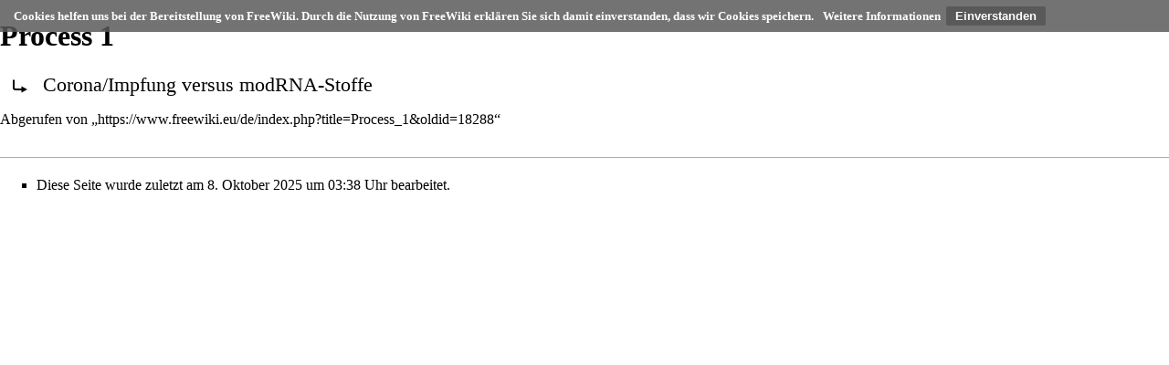

--- FILE ---
content_type: text/html; charset=UTF-8
request_url: https://www.freewiki.eu/de/index.php?title=Process_1&redirect=no&printable=yes
body_size: 6905
content:

<!DOCTYPE html>
<html class="client-nojs" lang="de" dir="ltr">
<head>
<meta charset="UTF-8"/>
<title>Process 1 – FreeWiki</title>
<script>document.documentElement.className = document.documentElement.className.replace( /(^|\s)client-nojs(\s|$)/, "$1client-js$2" );</script>
<script>(window.RLQ=window.RLQ||[]).push(function(){mw.config.set({"wgCanonicalNamespace":"","wgCanonicalSpecialPageName":false,"wgNamespaceNumber":0,"wgPageName":"Process_1","wgTitle":"Process 1","wgCurRevisionId":18288,"wgRevisionId":18288,"wgArticleId":2245,"wgIsArticle":true,"wgIsRedirect":true,"wgAction":"view","wgUserName":null,"wgUserGroups":["*"],"wgCategories":[],"wgBreakFrames":false,"wgPageContentLanguage":"de","wgPageContentModel":"wikitext","wgSeparatorTransformTable":[",\t.",".\t,"],"wgDigitTransformTable":["",""],"wgDefaultDateFormat":"dmy","wgMonthNames":["","Januar","Februar","März","April","Mai","Juni","Juli","August","September","Oktober","November","Dezember"],"wgMonthNamesShort":["","Jan.","Feb.","Mär.","Apr.","Mai","Jun.","Jul.","Aug.","Sep.","Okt.","Nov.","Dez."],"wgRelevantPageName":"Process_1","wgRelevantArticleId":2245,"wgRequestId":"19be70de54c9d127342d4c21","wgIsProbablyEditable":false,"wgRelevantPageIsProbablyEditable":false,"wgRestrictionEdit":[],"wgRestrictionMove":[],"wgFlaggedRevsParams":{"tags":{"accuracy":{"levels":3,"quality":2,"pristine":4},"depth":{"levels":3,"quality":1,"pristine":4},"style":{"levels":3,"quality":1,"pristine":4}}},"wgStableRevisionId":18288,"wgMetrolookEnabledModules":{"collapsiblenav":true},"wgWikiEditorEnabledModules":{"toolbar":false,"preview":false,"publish":false},"wgFCKEditorDir":"extensions/WYSIWYG/ckeditor","wgFCKEditorExtDir":"extensions/WYSIWYG","wgFCKEditorToolbarSet":"Wiki","wgFCKEditorHeight":0,"wgCKeditorMagicWords":{"wikitags":["nowiki","includeonly","onlyinclude","noinclude","comments","poll","pre","gallery","indicator","mobileonly","nomobile","toc","legend","footer","accordion","label","btn","ref","references","imagemap","inputbox","poem","source","syntaxhighlight","embedvideo","evlplayer","vplayer","archiveorg","bambuser","bambuser_channel","beam","disclose","blip","bing","collegehumor","dailymotion","divshare","funnyordie","gfycat","jwplayer","kickstarter","mediacccde","metacafe","nico","rutube","smashcast","soundcloud","teachertube","ted","tubitv","tudou","tvpot","twitch","twitchclip","twitchvod","videomaten","vimeo","vine","yahoo","youtube","youtubeplaylist","youtubevideolist","youku","templatestyles"],"imagewikitags":["references","ref","syntaxhighlight","html","nowiki","math","gallery","includeonly","noinclude","onlyinclude"],"magicwords":["NOTOC","FORCETOC","TOC","NOEDITSECTION","NEWSECTIONLINK","NONEWSECTIONLINK","NOGALLERY","HIDDENCAT","NOCONTENTCONVERT","NOCC","NOTITLECONVERT","NOTC","START","END","INDEX","NOINDEX","STATICREDIRECT","DISAMBIG"],"datevars":["CURRENTYEAR","CURRENTMONTH","CURRENTMONTH1","CURRENTMONTHNAME","CURRENTMONTHNAMEGEN","CURRENTMONTHABBREV","CURRENTDAY","CURRENTDAY2","CURRENTDOW","CURRENTDAYNAME","CURRENTTIME","CURRENTHOUR","CURRENTWEEK","CURRENTTIMESTAMP","LOCALYEAR","LOCALMONTH","LOCALMONTH1","LOCALMONTHNAME","LOCALMONTHNAMEGEN","LOCALMONTHABBREV","LOCALDAY","LOCALDAY2","LOCALDOW","LOCALDAYNAME","LOCALTIME","LOCALHOUR","LOCALWEEK","LOCALTIMESTAMP"],"wikivars":["SITENAME","SERVER","SERVERNAME","DIRMARK","DIRECTIONMARK","SCRIPTPATH","STYLEPATH","CURRENTVERSION","CONTENTLANGUAGE","CONTENTLANG","PAGEID","CASCADINGSOURCES","REVISIONID","REVISIONDAY","REVISIONDAY2","REVISIONMONTH","REVISIONMONTH1","REVISIONYEAR","REVISIONTIMESTAMP","REVISIONUSER","REVISIONSIZE","NUMBEROFPAGES","NUMBEROFARTICLES","NUMBEROFFILES","NUMBEROFEDITS","NUMBEROFVIEWS","NUMBEROFUSERS","NUMBEROFADMINS","NUMBEROFACTIVEUSERS","FULLPAGENAME","PAGENAME","BASEPAGENAME","SUBPAGENAME","SUBJECTPAGENAME","ARTICLEPAGENAME","TALKPAGENAME","ROOTPAGENAME","FULLPAGENAMEE","PAGENAMEE","BASEPAGENAMEE","SUBPAGENAMEE","SUBJECTPAGENAMEE","ARTICLEPAGENAMEE","TALKPAGENAMEE","ROOTPAGENAMEE","NAMESPACE","NAMESPACENUMBER","SUBJECTSPACE","ARTICLESPACE","TALKSPACE","NAMESPACEE","SUBJECTSPACEE","ARTICLESPACEE","TALKSPACEE"],"parserhooks":["formatnum","#formatdate","#dateformat","lc","lcfirst","uc","ucfirst","padleft","padright","plural","grammar","gender","int","msg","msgnw","raw","subst","#language","#special","#speciale","#tag","#ns","#nse","#urlencode","#lcfirst","#ucfirst","#lc","#uc","#localurl","#localurle","#fullurl","#fullurle","#canonicalurl","#canonicalurle","#formatnum","#grammar","#gender","#plural","#bidi","#numberofpages","#numberofusers","#numberofactiveusers","#numberofarticles","#numberoffiles","#numberofadmins","#numberingroup","#numberofedits","#padleft","#padright","#anchorencode","#defaultsort","#filepath","#pagesincategory","#pagesize","#protectionlevel","#protectionexpiry","#namespacee","#namespacenumber","#talkspace","#talkspacee","#subjectspace","#subjectspacee","#pagename","#pagenamee","#fullpagename","#fullpagenamee","#rootpagename","#rootpagenamee","#basepagename","#basepagenamee","#subpagename","#subpagenamee","#talkpagename","#talkpagenamee","#subjectpagename","#subjectpagenamee","#pageid","#revisionid","#revisionday","#revisionday2","#revisionmonth","#revisionmonth1","#revisionyear","#revisiontimestamp","#revisionuser","#cascadingsources","#namespace","#int","#displaytitle","#tweekihide","#tweekibodyclass","#if","#ifeq","#switch","#ifexist","#ifexpr","#iferror","#time","#timel","#expr","#rel2abs","#titleparts","#ev","#evt","#evp","#evu","#evl","#vlink","#invoke"]},"wgCKeditorUseBuildin4Extensions":[]});mw.loader.state({"site.styles":"ready","noscript":"ready","user.styles":"ready","user":"ready","user.options":"loading","user.tokens":"loading","mediawiki.action.view.redirectPage":"ready","ext.MobileDetect.nomobile":"ready","ext.CookieWarning.styles":"ready","ext.flaggedRevs.basic":"ready","mediawiki.legacy.shared":"ready","mediawiki.legacy.commonPrint":"ready","mediawiki.sectionAnchor":"ready","mediawiki.skinning.interface":"ready","skins.vector.styles":"ready"});mw.loader.implement("user.options@1wzrrbt",function($,jQuery,require,module){/*@nomin*/mw.user.options.set({"variant":"de"});
});mw.loader.implement("user.tokens@1a910fl",function($,jQuery,require,module){/*@nomin*/mw.user.tokens.set({"editToken":"+\\","patrolToken":"+\\","watchToken":"+\\","csrfToken":"+\\"});
});mw.loader.load(["site","mediawiki.page.startup","mediawiki.user","mediawiki.hidpi","mediawiki.page.ready","mediawiki.searchSuggest","ext.CookieWarning","ext.flaggedRevs.advanced","skins.vector.js"]);});</script>
<link rel="stylesheet" href="/de/load.php?debug=false&amp;lang=de&amp;modules=ext.CookieWarning.styles%7Cext.MobileDetect.nomobile%7Cext.flaggedRevs.basic%7Cmediawiki.action.view.redirectPage%7Cmediawiki.legacy.commonPrint%2Cshared%7Cmediawiki.sectionAnchor%7Cmediawiki.skinning.interface%7Cskins.vector.styles&amp;only=styles&amp;printable=1&amp;skin=vector"/>
<script async="" src="/de/load.php?debug=false&amp;lang=de&amp;modules=startup&amp;only=scripts&amp;printable=1&amp;skin=vector"></script>
<meta name="ResourceLoaderDynamicStyles" content=""/>
<link rel="stylesheet" href="/de/load.php?debug=false&amp;lang=de&amp;modules=site.styles&amp;only=styles&amp;printable=1&amp;skin=vector"/>
<meta name="generator" content="MediaWiki 1.31.16"/>
<meta name="robots" content="noindex,follow"/>
<link rel="shortcut icon" href="/favicon.ico"/>
<link rel="search" type="application/opensearchdescription+xml" href="/de/opensearch_desc.php" title="FreeWiki (de)"/>
<link rel="EditURI" type="application/rsd+xml" href="https://www.freewiki.eu/de/api.php?action=rsd"/>
<link rel="alternate" type="application/atom+xml" title="Atom-Feed für „FreeWiki“" href="/de/index.php?title=Spezial:Letzte_%C3%84nderungen&amp;feed=atom"/>
<!--[if lt IE 9]><script src="/de/load.php?debug=false&amp;lang=de&amp;modules=html5shiv&amp;only=scripts&amp;skin=vector&amp;sync=1"></script><![endif]-->
</head>
<body class="mediawiki ltr sitedir-ltr capitalize-all-nouns mw-hide-empty-elt ns-0 ns-subject page-Process_1 rootpage-Process_1 skin-vector action-view"><div class="mw-cookiewarning-container"><div class="mw-cookiewarning-text"><span>
Cookies helfen uns bei der Bereitstellung von FreeWiki. Durch die Nutzung von FreeWiki erklären Sie sich damit einverstanden, dass wir Cookies speichern.</span>&#160;<a href="/de/index.php?title=FreeWiki:Datenschutz">Weitere Informationen</a><form method="POST"><input name="disablecookiewarning" class="mw-cookiewarning-dismiss" type="submit" value="&#10;Einverstanden"/></form></div></div>		<div id="mw-page-base" class="noprint"></div>
		<div id="mw-head-base" class="noprint"></div>
		<div id="content" class="mw-body" role="main">
			<a id="top"></a>
			<div class="mw-indicators mw-body-content">
</div>
<h1 id="firstHeading" class="firstHeading" lang="de">Process 1</h1>			<div id="bodyContent" class="mw-body-content">
				<div id="siteSub" class="noprint">Aus FreeWiki</div>				<div id="contentSub"></div>
								<div id="jump-to-nav" class="mw-jump">
					Wechseln zu:					<a href="#mw-head">Navigation</a>, 					<a href="#p-search">Suche</a>
				</div>
				<div id="mw-content-text" lang="de" dir="ltr" class="mw-content-ltr"><div class="redirectMsg"><p>Weiterleitung nach:</p><ul class="redirectText"><li><a href="/de/index.php?title=Corona/Impfung_versus_modRNA-Stoffe" title="Corona/Impfung versus modRNA-Stoffe">Corona/Impfung versus modRNA-Stoffe</a></li></ul></div><div class="mw-parser-output">
<!-- 
NewPP limit report
Cached time: 20260116190122
Cache expiry: 86400
Dynamic content: false
CPU time usage: 0.004 seconds
Real time usage: 0.005 seconds
Preprocessor visited node count: 0/1000000
Preprocessor generated node count: 2/1000000
Post‐expand include size: 0/2097152 bytes
Template argument size: 0/2097152 bytes
Highest expansion depth: 0/40
Expensive parser function count: 0/100
Unstrip recursion depth: 0/20
Unstrip post‐expand size: 0/5000000 bytes
-->
<!--
Transclusion expansion time report (%,ms,calls,template)
100.00%    0.000      1 -total
-->
</div>
<!-- Saved in parser cache with key c1freewiki_de:stable-pcache:idhash:2245-0!canonical and timestamp 20260116190122 and revision id 18288
 -->
</div>					<div class="printfooter">
						Abgerufen von „<a dir="ltr" href="https://www.freewiki.eu/de/index.php?title=Process_1&amp;oldid=18288">https://www.freewiki.eu/de/index.php?title=Process_1&amp;oldid=18288</a>“					</div>
				<div id="catlinks" class="catlinks catlinks-allhidden" data-mw="interface"></div>				<div class="visualClear"></div>
							</div>
		</div>
		<div id="mw-navigation">
			<h2>Navigationsmenü</h2>
			<div id="mw-head">
									<div id="p-personal" role="navigation" class="" aria-labelledby="p-personal-label">
						<h3 id="p-personal-label">Meine Werkzeuge</h3>
						<ul>
							<li id="pt-createaccount"><a href="/de/index.php?title=Spezial:Benutzerkonto_anlegen&amp;returnto=Process+1&amp;returntoquery=redirect%3Dno%26printable%3Dyes" title="Wir ermutigen dich dazu, ein Benutzerkonto zu erstellen und dich anzumelden. Es ist jedoch nicht zwingend erforderlich.">Benutzerkonto erstellen</a></li><li id="pt-login"><a href="/de/index.php?title=Spezial:Anmelden&amp;returnto=Process+1&amp;returntoquery=redirect%3Dno%26printable%3Dyes" title="Sich anzumelden wird gerne gesehen, ist jedoch nicht zwingend erforderlich. [o]" accesskey="o">Anmelden</a></li>						</ul>
					</div>
									<div id="left-navigation">
										<div id="p-namespaces" role="navigation" class="vectorTabs" aria-labelledby="p-namespaces-label">
						<h3 id="p-namespaces-label">Namensräume</h3>
						<ul>
							<li id="ca-nstab-main" class="selected"><span><a href="/de/index.php?title=Process_1" class="mw-redirect" title="Seiteninhalt anzeigen [c]" accesskey="c">Seite</a></span></li><li id="ca-talk" class="new"><span><a href="/de/index.php?title=Diskussion:Process_1&amp;action=edit&amp;redlink=1" rel="discussion" title="Diskussion zum Seiteninhalt (Seite nicht vorhanden) [t]" accesskey="t">Diskussion</a></span></li>						</ul>
					</div>
										<div id="p-variants" role="navigation" class="vectorMenu emptyPortlet" aria-labelledby="p-variants-label">
												<input type="checkbox" class="vectorMenuCheckbox" aria-labelledby="p-variants-label" />
						<h3 id="p-variants-label">
							<span>Varianten</span>
						</h3>
						<div class="menu">
							<ul>
															</ul>
						</div>
					</div>
									</div>
				<div id="right-navigation">
										<div id="p-views" role="navigation" class="vectorTabs" aria-labelledby="p-views-label">
						<h3 id="p-views-label">Ansichten</h3>
						<ul>
							<li id="ca-view" class="collapsible selected"><span><a href="/de/index.php?title=Process_1" class="mw-redirect">Lesen</a></span></li><li id="ca-viewsource" class="collapsible"><span><a href="/de/index.php?title=Process_1&amp;action=edit" title="Diese Seite ist geschützt. Ihr Quelltext kann dennoch angesehen und kopiert werden. [e]" accesskey="e">Quelltext anzeigen</a></span></li><li id="ca-history" class="collapsible"><span><a href="/de/index.php?title=Process_1&amp;action=history" title="Frühere Versionen dieser Seite [h]" accesskey="h">Versionsgeschichte</a></span></li>						</ul>
					</div>
										<div id="p-cactions" role="navigation" class="vectorMenu emptyPortlet" aria-labelledby="p-cactions-label">
						<input type="checkbox" class="vectorMenuCheckbox" aria-labelledby="p-cactions-label" />
						<h3 id="p-cactions-label"><span>Mehr</span></h3>
						<div class="menu">
							<ul>
															</ul>
						</div>
					</div>
										<div id="p-search" role="search">
						<h3>
							<label for="searchInput">Suche</label>
						</h3>
						<form action="/de/index.php" id="searchform">
							<div id="simpleSearch">
								<input type="search" name="search" placeholder="FreeWiki durchsuchen" title="FreeWiki durchsuchen [f]" accesskey="f" id="searchInput"/><input type="hidden" value="Spezial:Suche" name="title"/><input type="submit" name="fulltext" value="Suchen" title="Suche nach Seiten, die diesen Text enthalten" id="mw-searchButton" class="searchButton mw-fallbackSearchButton"/><input type="submit" name="go" value="Seite" title="Gehe direkt zu der Seite mit genau diesem Namen, falls sie vorhanden ist." id="searchButton" class="searchButton"/>							</div>
						</form>
					</div>
									</div>
			</div>
			<div id="mw-panel">
				<div id="p-logo" role="banner"><a class="mw-wiki-logo" href="/de/index.php?title=Willkommen_bei_FreeWiki"  title="Hauptseite"></a></div>
						<div class="portal" role="navigation" id="p-" aria-labelledby="p--label">
			<h3 id="p--label"></h3>
			<div class="body">
								<ul>
					<li id="n-English-Version"><a href="https://www.freewiki.eu/en" rel="nofollow" target="_blank">English Version</a></li><li id="n-Bitte-unterst.C3.BCtzen-Sie-FreeWiki"><a href="https://www.freewiki.eu/de/index.php?title=Unterstützen" rel="nofollow" target="_blank">Bitte unterstützen Sie FreeWiki</a></li><li id="n-help"><a href="https://www.mediawiki.org/wiki/Special:MyLanguage/Help:Contents" target="_blank" title="Hilfeseite anzeigen">Hilfe</a></li>				</ul>
							</div>
		</div>
			<div class="portal" role="navigation" id="p-navigation" aria-labelledby="p-navigation-label">
			<h3 id="p-navigation-label">Navigation</h3>
			<div class="body">
								<ul>
					<li id="n-mainpage-description"><a href="/de/index.php?title=Willkommen_bei_FreeWiki" title="Hauptseite besuchen [z]" accesskey="z">Hauptseite</a></li><li id="n-Inhalts.C3.BCbersicht-f.C3.BCr-Bearbeiter"><a href="/de/index.php?title=Inhalts%C3%BCbersicht_f%C3%BCr_Bearbeiter">Inhaltsübersicht für Bearbeiter</a></li><li id="n-Inhaltsverzeichnis-Nutzer"><a href="/de/index.php?title=Inhaltsverzeichnis">Inhaltsverzeichnis Nutzer</a></li>				</ul>
							</div>
		</div>
			<div class="portal" role="navigation" id="p-tb" aria-labelledby="p-tb-label">
			<h3 id="p-tb-label">Werkzeuge</h3>
			<div class="body">
								<ul>
					<li id="t-whatlinkshere"><a href="/de/index.php?title=Spezial:Linkliste/Process_1" title="Liste aller Seiten, die hierher verlinken [j]" accesskey="j">Links auf diese Seite</a></li><li id="t-recentchangeslinked"><a href="/de/index.php?title=Spezial:%C3%84nderungen_an_verlinkten_Seiten/Process_1" rel="nofollow" title="Letzte Änderungen an Seiten, die von hier verlinkt sind [k]" accesskey="k">Änderungen an verlinkten Seiten</a></li><li id="t-upload"><a href="../index.php/Special:Upload" title="Dateien hochladen [u]" accesskey="u">Datei hochladen</a></li><li id="t-specialpages"><a href="/de/index.php?title=Spezial:Spezialseiten" title="Liste aller Spezialseiten [q]" accesskey="q">Spezialseiten</a></li><li id="t-permalink"><a href="/de/index.php?title=Process_1&amp;oldid=18288" title="Dauerhafter Link zu dieser Seitenversion">Permanenter Link</a></li><li id="t-info"><a href="/de/index.php?title=Process_1&amp;action=info" title="Weitere Informationen über diese Seite">Seiten­informationen</a></li>				</ul>
							</div>
		</div>
				</div>
		</div>
				<div id="footer" role="contentinfo">
						<ul id="footer-info">
								<li id="footer-info-lastmod"> Diese Seite wurde zuletzt am 8. Oktober 2025 um 03:38 Uhr bearbeitet.</li>
							</ul>
						<ul id="footer-places">
								<li id="footer-places-privacy"><a href="/de/index.php?title=FreeWiki:Datenschutz" title="FreeWiki:Datenschutz">Datenschutz</a></li>
								<li id="footer-places-about"><a href="/de/index.php?title=FreeWiki:%C3%9Cber_FreeWiki" title="FreeWiki:Über FreeWiki">Über FreeWiki</a></li>
								<li id="footer-places-disclaimer"><a href="/de/index.php?title=FreeWiki:Impressum" title="FreeWiki:Impressum">Impressum/Haftungsausschluss</a></li>
							</ul>
										<ul id="footer-icons" class="noprint">
										<li id="footer-poweredbyico">
						<a href="//www.mediawiki.org/" target="_blank"><img src="/de/resources/assets/poweredby_mediawiki_88x31.png" alt="Powered by MediaWiki" srcset="/de/resources/assets/poweredby_mediawiki_132x47.png 1.5x, /de/resources/assets/poweredby_mediawiki_176x62.png 2x" width="88" height="31"/></a>					</li>
									</ul>
						<div style="clear: both;"></div>
		</div>
		<script>(window.RLQ=window.RLQ||[]).push(function(){mw.config.set({"wgPageParseReport":{"limitreport":{"cputime":"0.004","walltime":"0.005","ppvisitednodes":{"value":0,"limit":1000000},"ppgeneratednodes":{"value":2,"limit":1000000},"postexpandincludesize":{"value":0,"limit":2097152},"templateargumentsize":{"value":0,"limit":2097152},"expansiondepth":{"value":0,"limit":40},"expensivefunctioncount":{"value":0,"limit":100},"unstrip-depth":{"value":0,"limit":20},"unstrip-size":{"value":0,"limit":5000000},"timingprofile":["100.00%    0.000      1 -total"]},"cachereport":{"timestamp":"20260116190122","ttl":86400,"transientcontent":false}}});});</script><!-- Matomo -->
<script type="text/javascript">
  var _paq = _paq || [];
  _paq.push(["trackPageView"]);
  _paq.push(["enableLinkTracking"]);

  (function() {
    var u = (("https:" == document.location.protocol) ? "https" : "http") + "://"+"visits.tops.net/";
    _paq.push(["setTrackerUrl", u+"piwik.php"]);
    _paq.push(["setSiteId", "26"]);
    var d=document, g=d.createElement("script"), s=d.getElementsByTagName("script")[0]; g.type="text/javascript";
    g.defer=true; g.async=true; g.src=u+"piwik.js"; s.parentNode.insertBefore(g,s);
  })();
</script>
<!-- End Matomo Code -->

<!-- Matomo Image Tracker -->
<noscript><img src="https://visits.tops.net/piwik.php?idsite=26&rec=1" style="border:0" alt="" /></noscript>
<!-- End Matomo --><script>(window.RLQ=window.RLQ||[]).push(function(){mw.config.set({"wgBackendResponseTime":46});});</script>
	</body>
</html>


--- FILE ---
content_type: text/javascript; charset=utf-8
request_url: https://www.freewiki.eu/de/load.php?debug=false&lang=de&modules=startup&only=scripts&printable=1&skin=vector
body_size: 7506
content:

window.mwPerformance=(window.performance&&performance.mark)?performance:{mark:function(){}};window.mwNow=(function(){var perf=window.performance,navStart=perf&&perf.timing&&perf.timing.navigationStart;return navStart&&typeof perf.now==='function'?function(){return navStart+perf.now();}:function(){return Date.now();};}());window.isCompatible=function(str){var ua=str||navigator.userAgent;return!!((function(){'use strict';return!this&&!!Function.prototype.bind&&!!window.JSON;}())&&'querySelector'in document&&'localStorage'in window&&'addEventListener'in window&&!(ua.match(/MSIE 10|webOS\/1\.[0-4]|SymbianOS|Series60|NetFront|Opera Mini|S40OviBrowser|MeeGo|Android.+Glass|^Mozilla\/5\.0 .+ Gecko\/$|googleweblight/)||ua.match(/PlayStation/i)));};(function(){var NORLQ,script;if(!isCompatible()){document.documentElement.className=document.documentElement.className.replace(/(^|\s)client-js(\s|$)/,'$1client-nojs$2');NORLQ=window.NORLQ||[];while(NORLQ.length){NORLQ.shift()();}window.NORLQ={push:
function(fn){fn();}};window.RLQ={push:function(){}};return;}function startUp(){mw.config=new mw.Map(true);mw.loader.addSource({"local":"/de/load.php"});mw.loader.register([["site","1na052p",[1]],["site.styles","1rtht8f",[],"site"],["noscript","0k816hm",[],"noscript"],["filepage","15hswx9"],["user.groups","0rcksq7",[5]],["user","18jr8xt",[6],"user"],["user.styles","12waey3",[],"user"],["user.defaults","1rg6t3h"],["user.options","1wzrrbt",[7],"private"],["user.tokens","1a910fl",[],"private"],["mediawiki.language.data","0idbl28",[177]],["mediawiki.skinning.elements","1w7tv1h"],["mediawiki.skinning.content","0pzg6xi"],["mediawiki.skinning.interface","0em50ys"],["mediawiki.skinning.content.parsoid","0eakefu"],["mediawiki.skinning.content.externallinks","1212l8f"],["jquery.accessKeyLabel","00femm3",[22,130]],["jquery.async","0gz0adi"],["jquery.byteLength","196w2hd",[131]],["jquery.byteLimit","0rcksq7",[37]],["jquery.checkboxShiftClick","1dd0go6"],["jquery.chosen","0ju2zgl"],["jquery.client",
"1wlk6vx"],["jquery.color","18vwkeo",[24]],["jquery.colorUtil","1h9huyn"],["jquery.confirmable","0i7vu4q",[178]],["jquery.cookie","1fdsw8z"],["jquery.expandableField","1hftod3"],["jquery.farbtastic","0qu558q",[24]],["jquery.footHovzer","1a72vyv"],["jquery.form","0ceroo2"],["jquery.fullscreen","10efxfm"],["jquery.getAttrs","0p2em59"],["jquery.hidpi","0t014l7"],["jquery.highlightText","07dq9cj",[130]],["jquery.hoverIntent","1s7vena"],["jquery.i18n","0m0m3z3",[176]],["jquery.lengthLimit","00tds7r",[131]],["jquery.localize","1we30sw"],["jquery.makeCollapsible","0j8hdz0"],["jquery.mockjax","1gzpeg1"],["jquery.mw-jump","08wq9hn"],["jquery.qunit","163yxaj"],["jquery.spinner","0l45kee"],["jquery.jStorage","03b9omu"],["jquery.suggestions","1itdmjh",[34]],["jquery.tabIndex","1yhcbdo"],["jquery.tablesorter","0atvxrc",[130,179]],["jquery.textSelection","1fqb37u",[22]],["jquery.throttle-debounce","1omu2lz"],["jquery.xmldom","08cstl8"],["jquery.tipsy","1ynizem"],["jquery.ui.core","0sx8o09",[53],
"jquery.ui"],["jquery.ui.core.styles","1bxnu3h",[],"jquery.ui"],["jquery.ui.accordion","14tbx87",[52,72],"jquery.ui"],["jquery.ui.autocomplete","0lq2ipe",[61],"jquery.ui"],["jquery.ui.button","1kpw3u9",[52,72],"jquery.ui"],["jquery.ui.datepicker","03p8bgy",[52],"jquery.ui"],["jquery.ui.dialog","0llofqc",[56,59,63,65],"jquery.ui"],["jquery.ui.draggable","01rjtqb",[52,62],"jquery.ui"],["jquery.ui.droppable","0ns7ca2",[59],"jquery.ui"],["jquery.ui.menu","1chv9e1",[52,63,72],"jquery.ui"],["jquery.ui.mouse","1gu3h2z",[72],"jquery.ui"],["jquery.ui.position","07dorhk",[],"jquery.ui"],["jquery.ui.progressbar","1qlzf8n",[52,72],"jquery.ui"],["jquery.ui.resizable","0myh6sy",[52,62],"jquery.ui"],["jquery.ui.selectable","0ngvz71",[52,62],"jquery.ui"],["jquery.ui.slider","0nj9lzd",[52,62],"jquery.ui"],["jquery.ui.sortable","1azvmrd",[52,62],"jquery.ui"],["jquery.ui.spinner","1gnk2kp",[56],"jquery.ui"],["jquery.ui.tabs","0ufuy1y",[52,72],"jquery.ui"],["jquery.ui.tooltip","0y5owtu",[52,63,72],
"jquery.ui"],["jquery.ui.widget","1f9gyzn",[],"jquery.ui"],["jquery.effects.core","1ypqvzq",[],"jquery.ui"],["jquery.effects.blind","1fz5anv",[73],"jquery.ui"],["jquery.effects.bounce","07f1ird",[73],"jquery.ui"],["jquery.effects.clip","0xi7gkg",[73],"jquery.ui"],["jquery.effects.drop","06bznbk",[73],"jquery.ui"],["jquery.effects.explode","0yiwk05",[73],"jquery.ui"],["jquery.effects.fade","0saowgp",[73],"jquery.ui"],["jquery.effects.fold","1oq1rul",[73],"jquery.ui"],["jquery.effects.highlight","06ihin9",[73],"jquery.ui"],["jquery.effects.pulsate","07ssaax",[73],"jquery.ui"],["jquery.effects.scale","1af26sl",[73],"jquery.ui"],["jquery.effects.shake","1djuzuy",[73],"jquery.ui"],["jquery.effects.slide","0crft0d",[73],"jquery.ui"],["jquery.effects.transfer","0pjvp15",[73],"jquery.ui"],["json","0rcksq7"],["moment","1ge68xi",[174]],["mediawiki.apihelp","189e65q"],["mediawiki.template","0extmk2"],["mediawiki.template.mustache","0ue1piu",[90]],["mediawiki.template.regexp","1sq408m",[90]],[
"mediawiki.apipretty","07kyvso"],["mediawiki.api","18w86pp",[148,9]],["mediawiki.api.category","0qu5n5p",[136,94]],["mediawiki.api.edit","1h0u8aa",[146]],["mediawiki.api.login","1qwe5nf",[94]],["mediawiki.api.options","0mj9we1",[94]],["mediawiki.api.parse","178m4cf",[94]],["mediawiki.api.upload","1gvrk0z",[96]],["mediawiki.api.user","0j0w6qf",[94]],["mediawiki.api.watch","1wjdfqh",[94]],["mediawiki.api.messages","0xxb7za",[94]],["mediawiki.api.rollback","18yko7d",[94]],["mediawiki.content.json","1lybwt0"],["mediawiki.confirmCloseWindow","1xxnh1u"],["mediawiki.debug","062gdp6",[29,273]],["mediawiki.diff.styles","1hfcbj5"],["mediawiki.feedback","1pv94ra",[136,124,277]],["mediawiki.feedlink","1w5crxg"],["mediawiki.filewarning","0kcpm8t",[273]],["mediawiki.ForeignApi","05g16lp",[113]],["mediawiki.ForeignApi.core","1bhx7kd",[94,269]],["mediawiki.helplink","0vno4qc"],["mediawiki.hidpi","1vzc785",[33],null,null,"return'srcset'in new Image();"],["mediawiki.hlist","07avo0y"],[
"mediawiki.htmlform","0xe6sgw",[37,130]],["mediawiki.htmlform.checker","0bsm2uc",[49]],["mediawiki.htmlform.ooui","1x6uemq",[273]],["mediawiki.htmlform.styles","0zxlo2s"],["mediawiki.htmlform.ooui.styles","08ljiw1"],["mediawiki.icon","09fm7di"],["mediawiki.inspect","1og7mbc",[130,131]],["mediawiki.messagePoster","16rxuvk",[112]],["mediawiki.messagePoster.wikitext","1kpbbwp",[96,124]],["mediawiki.notification","13anbzf",[148,156]],["mediawiki.notify","0ywm9vn"],["mediawiki.notification.convertmessagebox","14byxo2",[126]],["mediawiki.notification.convertmessagebox.styles","1uyxjnr"],["mediawiki.RegExp","1pl4szb"],["mediawiki.String","148wng5"],["mediawiki.pager.tablePager","1kgkw20"],["mediawiki.searchSuggest","0ikyycr",[32,45,94]],["mediawiki.sectionAnchor","1e8f67j"],["mediawiki.storage","1thmnwa"],["mediawiki.Title","0be7fy8",[131,148]],["mediawiki.Upload","04gtwh3",[100]],["mediawiki.ForeignUpload","0wd8q3n",[112,137]],["mediawiki.ForeignStructuredUpload.config","0msydx9"],[
"mediawiki.ForeignStructuredUpload","18mgi9q",[139,138]],["mediawiki.Upload.Dialog","1qozyvf",[142]],["mediawiki.Upload.BookletLayout","1blx3s5",[136,137,178,266,88,275,277]],["mediawiki.ForeignStructuredUpload.BookletLayout","1emnko6",[140,142,103,182,256,251]],["mediawiki.toc","1svxae3",[152]],["mediawiki.Uri","0yxysu7",[148,92]],["mediawiki.user","1ay38wl",[101,135,8]],["mediawiki.userSuggest","1ba5t9a",[45,94]],["mediawiki.util","1hwa75w",[16,127]],["mediawiki.viewport","1bvq9a0"],["mediawiki.checkboxtoggle","1kpmtrr"],["mediawiki.checkboxtoggle.styles","1fobkeo"],["mediawiki.cookie","1ygdcyl",[26]],["mediawiki.toolbar","05st96c",[48]],["mediawiki.experiments","0q4e846"],["mediawiki.editfont.styles","18odha4"],["mediawiki.visibleTimeout","0q3ugva"],["mediawiki.action.delete","10l9j9a",[37,273]],["mediawiki.action.delete.file","0krydw3",[37]],["mediawiki.action.edit","14ivlz2",[48,160,94,155,254]],["mediawiki.action.edit.styles","0zkepyg"],["mediawiki.action.edit.collapsibleFooter",
"0nx18hw",[39,122,135]],["mediawiki.action.edit.preview","095vhc4",[43,48,94,108,178,273]],["mediawiki.action.history","13nz1fb"],["mediawiki.action.history.styles","1t7nvih"],["mediawiki.action.view.dblClickEdit","101mqe0",[148,8]],["mediawiki.action.view.metadata","1kf2r9x",[173]],["mediawiki.action.view.categoryPage.styles","1ssn52s"],["mediawiki.action.view.postEdit","0dd8mae",[178,126]],["mediawiki.action.view.redirect","10x5kpw",[22]],["mediawiki.action.view.redirectPage","0c3en1n"],["mediawiki.action.view.rightClickEdit","0rbasxy"],["mediawiki.action.edit.editWarning","0yyco0n",[48,106,178]],["mediawiki.action.view.filepage","01pffhz"],["mediawiki.language","1a9sq1q",[175,10]],["mediawiki.cldr","13hjanc",[176]],["mediawiki.libs.pluralruleparser","1v5wwqa"],["mediawiki.language.init","1s28fmc"],["mediawiki.jqueryMsg","1oi0z7f",[174,148,8]],["mediawiki.language.months","1hxv8xe",[174]],["mediawiki.language.names","05xr57a",[177]],["mediawiki.language.specialCharacters","0a08384",[
174]],["mediawiki.libs.jpegmeta","0ltumz1"],["mediawiki.page.gallery","1ffrdz8",[49,184]],["mediawiki.page.gallery.styles","0d56321"],["mediawiki.page.gallery.slideshow","0ozvaxk",[136,94,275,290]],["mediawiki.page.ready","1s9libh",[16,20,41]],["mediawiki.page.startup","1otv242"],["mediawiki.page.patrol.ajax","17r1ivz",[43,136,94]],["mediawiki.page.watch.ajax","0hnv204",[136,102,178]],["mediawiki.page.rollback","1ucpydc",[43,104]],["mediawiki.page.image.pagination","1xfso01",[43,148]],["mediawiki.rcfilters.filters.base.styles","0w1bqhn"],["mediawiki.rcfilters.highlightCircles.seenunseen.styles","1fdpd0b"],["mediawiki.rcfilters.filters.dm","0jelvxg",[131,145,98,178,146,269]],["mediawiki.rcfilters.filters.ui","08wydi4",[39,194,249,284,286,288,290]],["mediawiki.special","1n5bkwm"],["mediawiki.special.apisandbox.styles","0dtla9q"],["mediawiki.special.apisandbox","0btiovn",[39,94,178,255,272]],["mediawiki.special.block","0oyfkxi",[117,148,257]],["mediawiki.special.changecredentials.js",
"11tcx05",[94,119]],["mediawiki.special.changeslist","1fnlwz4"],["mediawiki.special.changeslist.enhanced","0kxplk6"],["mediawiki.special.changeslist.legend","14a8zcm"],["mediawiki.special.changeslist.legend.js","1ggaqul",[39,152]],["mediawiki.special.changeslist.visitedstatus","1msl5ju"],["mediawiki.special.comparepages.styles","06lb72t"],["mediawiki.special.contributions","0pztf7o",[178,251]],["mediawiki.special.edittags","1xkzo11",[21,37]],["mediawiki.special.edittags.styles","12dgya0"],["mediawiki.special.import","03knslr"],["mediawiki.special.movePage","1cwhfsi",[249,254]],["mediawiki.special.movePage.styles","1hjhlkc"],["mediawiki.special.pageLanguage","03z15p2",[273]],["mediawiki.special.pagesWithProp","0yw2v8t"],["mediawiki.special.preferences","0kbajvy",[106,174,128]],["mediawiki.special.preferences.styles","0kza19w"],["mediawiki.special.recentchanges","0rqzv5r"],["mediawiki.special.revisionDelete","09xwrn7",[37]],["mediawiki.special.search","1sx0aw1",[264]],[
"mediawiki.special.search.commonsInterwikiWidget","0wy8q8r",[145,94,178]],["mediawiki.special.search.interwikiwidget.styles","0v1tzyl"],["mediawiki.special.search.styles","1kp3smi"],["mediawiki.special.undelete","083cm37",[249,254]],["mediawiki.special.unwatchedPages","0xt6fmb",[136,102]],["mediawiki.special.upload","0yaiody",[43,136,99,106,178,182,226,90]],["mediawiki.special.upload.styles","007fb8u"],["mediawiki.special.userlogin.common.styles","022hvcb"],["mediawiki.special.userlogin.login.styles","0q21ggv"],["mediawiki.special.userlogin.signup.js","00ib3s0",[94,118,178]],["mediawiki.special.userlogin.signup.styles","12nj00m"],["mediawiki.special.userrights","0nv4fwk",[37,128]],["mediawiki.special.watchlist","0hq4998",[136,102,178,273]],["mediawiki.special.watchlist.styles","1546wkd"],["mediawiki.special.version","16xmht7"],["mediawiki.legacy.config","1j0r0gz"],["mediawiki.legacy.commonPrint","1tjxzbk"],["mediawiki.legacy.protect","0etyuw1",[37]],["mediawiki.legacy.shared","1em1fk0"
],["mediawiki.legacy.oldshared","1k685uk"],["mediawiki.legacy.wikibits","0b5wvbp"],["mediawiki.ui","002xbl4"],["mediawiki.ui.checkbox","1qiswij"],["mediawiki.ui.radio","1nzte5r"],["mediawiki.ui.anchor","0798p1s"],["mediawiki.ui.button","11a2d5p"],["mediawiki.ui.input","05ythu5"],["mediawiki.ui.icon","1il8yda"],["mediawiki.ui.text","0huu8bd"],["mediawiki.widgets","18hr389",[136,94,250,275]],["mediawiki.widgets.styles","03sjj3c"],["mediawiki.widgets.DateInputWidget","1i46lnh",[252,88,275]],["mediawiki.widgets.DateInputWidget.styles","0w2uu8q"],["mediawiki.widgets.visibleByteLimit","0rcksq7",[254]],["mediawiki.widgets.visibleLengthLimit","1nmfnkk",[37,273]],["mediawiki.widgets.datetime","1gx5dcc",[273,291,292]],["mediawiki.widgets.CategoryMultiselectWidget","1ao1h27",[112,136,275]],["mediawiki.widgets.SelectWithInputWidget","0cpomgt",[258,275]],["mediawiki.widgets.SelectWithInputWidget.styles","1mg10uy"],["mediawiki.widgets.SizeFilterWidget","1q4kjqf",[260,275]],[
"mediawiki.widgets.SizeFilterWidget.styles","0z831f9"],["mediawiki.widgets.MediaSearch","0140vhs",[112,136,275]],["mediawiki.widgets.UserInputWidget","1h8mrvn",[94,275]],["mediawiki.widgets.UsersMultiselectWidget","0wt5py3",[94,275]],["mediawiki.widgets.SearchInputWidget","1qryyse",[133,249]],["mediawiki.widgets.SearchInputWidget.styles","1dc0vf8"],["mediawiki.widgets.StashedFileWidget","0q4z6ia",[94,273]],["es5-shim","0rcksq7"],["dom-level2-shim","0rcksq7"],["oojs","1n2titr"],["mediawiki.router","0v3jt92",[271]],["oojs-router","0bsfows",[269]],["oojs-ui","0rcksq7",[276,275,277]],["oojs-ui-core","138l8s5",[174,269,274,281,282,287,278,279]],["oojs-ui-core.styles","1471366"],["oojs-ui-widgets","0dinu6o",[273,283,291,292]],["oojs-ui-toolbars","0ki3yhp",[273,292]],["oojs-ui-windows","0tyr6sk",[273,292]],["oojs-ui.styles.indicators","13l0g1v"],["oojs-ui.styles.textures","1pdpn2h"],["oojs-ui.styles.icons-accessibility","18xl62u"],["oojs-ui.styles.icons-alerts","0nvgq26"],[
"oojs-ui.styles.icons-content","1ypra32"],["oojs-ui.styles.icons-editing-advanced","0ach769"],["oojs-ui.styles.icons-editing-core","16g4p5w"],["oojs-ui.styles.icons-editing-list","16xhfx0"],["oojs-ui.styles.icons-editing-styling","0zwe418"],["oojs-ui.styles.icons-interactions","12f7d05"],["oojs-ui.styles.icons-layout","1fo8pdq"],["oojs-ui.styles.icons-location","15kbnx6"],["oojs-ui.styles.icons-media","1lisla9"],["oojs-ui.styles.icons-moderation","03b0197"],["oojs-ui.styles.icons-movement","1m4k0v0"],["oojs-ui.styles.icons-user","0un8k6k"],["oojs-ui.styles.icons-wikimedia","1mjr0ku"],["skins.monobook.styles","00zsmex"],["skins.vector.styles","0wno8fi"],["skins.vector.styles.responsive","1fabn3q"],["skins.vector.js","05qjt0r",[46,49]],["skins.timeless","00zx2h7"],["skins.timeless.misc","0ke5pxl"],["skins.timeless.js","0py8663"],["skins.timeless.mobile","1ismpjp"],["skins.tweeki.bootstrap.styles","02r8e2q"],["skins.tweeki.styles","0ogfxaj"],["skins.tweeki.externallinks.styles","0sej08i"]
,["skins.tweeki.corrections.styles","05o6t0l"],["skins.tweeki.awesome.styles","1xjd9s9"],["skins.tweeki.bootstraptheme.styles","1wookkc"],["skins.tweeki.cookiewarning.styles","0p640ln"],["skins.tweeki.bootstrap.scripts","0zxja64",[178]],["skins.tweeki.scripts","0xgoh49",[310]],["skins.tweeki.tooltips","00cy6em",[311]],["skins.refreshed","05tnsmj"],["skins.refreshed.js","1y6a8vy",[94]],["skins.metrolook.styles","0prsf3e"],["skins.metrolook.styles.custom","0ly3t00"],["skins.metrolook.styles.experimental.print","1ufziwx"],["skins.metrolook.styles.mobile","1aapjgj"],["skins.metrolook.styles.mobile.custom","06ptts3"],["skins.metrolook.styles.theme.custom","1r6zdvv"],["skins.metrolook.js","1bp1ape",[46,49]],["skins.metrolook.collapsibleNav","061puke",[22,26,46]],["ext.cite.styles","05il2r4"],["ext.cite.a11y","030mi9m"],["ext.cite.style","0of1j6n"],["ext.confirmEdit.editPreview.ipwhitelist.styles","08pga15"],["ext.inputBox.styles","18lx941"],["ext.inputBox","06bmpx8",[49]],[
"ext.interwiki.specialpage","1409znq"],["ext.pygments","0anfgj7"],["mediawiki.api.titleblacklist","0rhfgir",[94]],["jquery.wikiEditor","0rcksq7",[334],"ext.wikiEditor"],["jquery.wikiEditor.core","034fmba",[48,174],"ext.wikiEditor"],["jquery.wikiEditor.dialogs","08m0cd2",[46,58,338],"ext.wikiEditor"],["jquery.wikiEditor.dialogs.config","1otam9j",[45,334,143,141,90],"ext.wikiEditor"],["jquery.wikiEditor.preview","0fsatbv",[333,94],"ext.wikiEditor"],["jquery.wikiEditor.publish","08r7j7o",[334],"ext.wikiEditor"],["jquery.wikiEditor.toolbar","1b8n10d",[17,26,333,340],"ext.wikiEditor"],["jquery.wikiEditor.toolbar.config","0ry9gvi",[338,181],"ext.wikiEditor"],["jquery.wikiEditor.toolbar.i18n","17iy6aw",[],"ext.wikiEditor"],["ext.wikiEditor","0rcksq7",[344],"ext.wikiEditor"],["ext.wikiEditor.styles","07vg8nw",[],"ext.wikiEditor"],["ext.wikiEditor.core","16z9wff",[333,146],"ext.wikiEditor"],["ext.wikiEditor.dialogs","19kg0rw",[347,335],"ext.wikiEditor"],["ext.wikiEditor.preview","1c6z8gg",[343,
336],"ext.wikiEditor"],["ext.wikiEditor.publish","1vkk2ph",[343,337],"ext.wikiEditor"],["ext.wikiEditor.toolbar","1lxjtyx",[343,339],"ext.wikiEditor"],["ext.CookieWarning","1ksgfal",[98,152,146]],["ext.CookieWarning.styles","1uo0t5u"],["ext.CookieWarning.geolocation","0biqija",[348]],["ext.CookieWarning.geolocation.styles","1liwunn"],["ext.embedVideo","0qoo5ib"],["ext.embedVideo-evl","05axa2c",[94]],["ext.embedVideo.styles","0beckrq"],["ext.WYSIWYG.init","0iv9itp",[341]],["ext.WYSIWYG.func","06sq4q5"],["ext.CKEDITOR","187ydtx"],["ext.scribunto.errors","09d8gh1",[58]],["ext.scribunto.logs","13wwygo"],["ext.scribunto.edit","0xbodsq",[43,94]],["ext.flaggedRevs.basic","0gowh48"],["ext.flaggedRevs.advanced","0xtev6z",[16]],["ext.flaggedRevs.review","0vlbyhs",[178,146]],["ext.flaggedRevs.review.styles","1m2nadf"],["ext.MobileDetect.mobileonly","1a18ti3"],["ext.MobileDetect.nomobile","1xowagh"],["pdfhandler.messages","1uge8an"]]);;mw.config.set({"wgLoadScript":"/de/load.php","debug":!1,
"skin":"vector","stylepath":"/de/skins","wgUrlProtocols":"bitcoin\\:|ftp\\:\\/\\/|ftps\\:\\/\\/|geo\\:|git\\:\\/\\/|gopher\\:\\/\\/|http\\:\\/\\/|https\\:\\/\\/|irc\\:\\/\\/|ircs\\:\\/\\/|magnet\\:|mailto\\:|mms\\:\\/\\/|news\\:|nntp\\:\\/\\/|redis\\:\\/\\/|sftp\\:\\/\\/|sip\\:|sips\\:|sms\\:|ssh\\:\\/\\/|svn\\:\\/\\/|tel\\:|telnet\\:\\/\\/|urn\\:|worldwind\\:\\/\\/|xmpp\\:|\\/\\/","wgArticlePath":"/de/index.php?title=$1","wgScriptPath":"/de","wgScript":"/de/index.php","wgSearchType":null,"wgVariantArticlePath":!1,"wgActionPaths":{},"wgServer":"https://www.freewiki.eu","wgServerName":"www.freewiki.eu","wgUserLanguage":"de","wgContentLanguage":"de","wgTranslateNumerals":!0,"wgVersion":"1.31.16","wgEnableAPI":!0,"wgEnableWriteAPI":!0,"wgMainPageTitle":"Willkommen bei FreeWiki","wgFormattedNamespaces":{"-2":"Medium","-1":"Spezial","0":"","1":"Diskussion","2":"Benutzer","3":"Benutzer Diskussion","4":"FreeWiki","5":"FreeWiki Diskussion","6":"Datei","7":"Datei Diskussion","8":
"MediaWiki","9":"MediaWiki Diskussion","10":"Vorlage","11":"Vorlage Diskussion","12":"Hilfe","13":"Hilfe Diskussion","14":"Kategorie","15":"Kategorie Diskussion","828":"Modul","829":"Modul Diskussion","2300":"Gadget","2301":"Gadget Diskussion","2302":"Gadget-Definition","2303":"Gadget-Definition Diskussion"},"wgNamespaceIds":{"medium":-2,"spezial":-1,"":0,"diskussion":1,"benutzer":2,"benutzer_diskussion":3,"freewiki":4,"freewiki_diskussion":5,"datei":6,"datei_diskussion":7,"mediawiki":8,"mediawiki_diskussion":9,"vorlage":10,"vorlage_diskussion":11,"hilfe":12,"hilfe_diskussion":13,"kategorie":14,"kategorie_diskussion":15,"modul":828,"modul_diskussion":829,"gadget":2300,"gadget_diskussion":2301,"gadget-definition":2302,"gadget-definition_diskussion":2303,"bild":6,"bild_diskussion":7,"benutzerin":2,"benutzerin_diskussion":3,"image":6,"image_talk":7,"media":-2,"special":-1,"talk":1,"user":2,"user_talk":3,"project":4,"project_talk":5,"file":6,"file_talk":7,"mediawiki_talk":9,"template":10,
"template_talk":11,"help":12,"help_talk":13,"category":14,"category_talk":15,"gadget_talk":2301,"gadget_definition":2302,"gadget_definition_talk":2303,"module":828,"module_talk":829},"wgContentNamespaces":[0],"wgSiteName":"FreeWiki","wgDBname":"c1freewiki_de","wgExtraSignatureNamespaces":[],"wgAvailableSkins":{"monobook":"MonoBook","vector":"Vector","timeless":"Timeless","tweeki":"Tweeki","refreshed":"Refreshed","metrolook":"Metrolook","fallback":"Fallback","apioutput":"ApiOutput"},"wgExtensionAssetsPath":"/de/extensions","wgCookiePrefix":"c1freewiki","wgCookieDomain":"","wgCookiePath":"/","wgCookieExpiration":2592000,"wgResourceLoaderMaxQueryLength":2000,"wgCaseSensitiveNamespaces":[2302,2303],"wgLegalTitleChars":" %!\"$&'()*,\\-./0-9:;=?@A-Z\\\\\\^_`a-z~+\\u0080-\\uFFFF","wgIllegalFileChars":":/\\\\","wgResourceLoaderStorageVersion":1,"wgResourceLoaderStorageEnabled":!0,"wgForeignUploadTargets":["local"],"wgEnableUploads":!0,"wgCommentByteLimit":255,"wgCommentCodePointLimit":null
,"wgMetrolookSearch":!0,"wgCiteVisualEditorOtherGroup":!1,"wgCiteResponsiveReferences":!0,"wgWikiEditorMagicWords":{"redirect":"#WEITERLEITUNG","img_right":"rechts","img_left":"links","img_none":"ohne","img_center":"zentriert","img_thumbnail":"mini","img_framed":"gerahmt","img_frameless":"rahmenlos"},"mw.msg.wikieditor":"--~~~~"});var RLQ=window.RLQ||[];while(RLQ.length){RLQ.shift()();}window.RLQ={push:function(fn){fn();}};window.NORLQ={push:function(){}};}window.mediaWikiLoadStart=mwNow();mwPerformance.mark('mwLoadStart');script=document.createElement('script');script.src="/de/load.php?debug=false&lang=de&modules=jquery%2Cmediawiki&only=scripts&printable=1&skin=vector&version=0kv13bb";script.onload=function(){script.onload=null;script=null;startUp();};document.head.appendChild(script);}());
